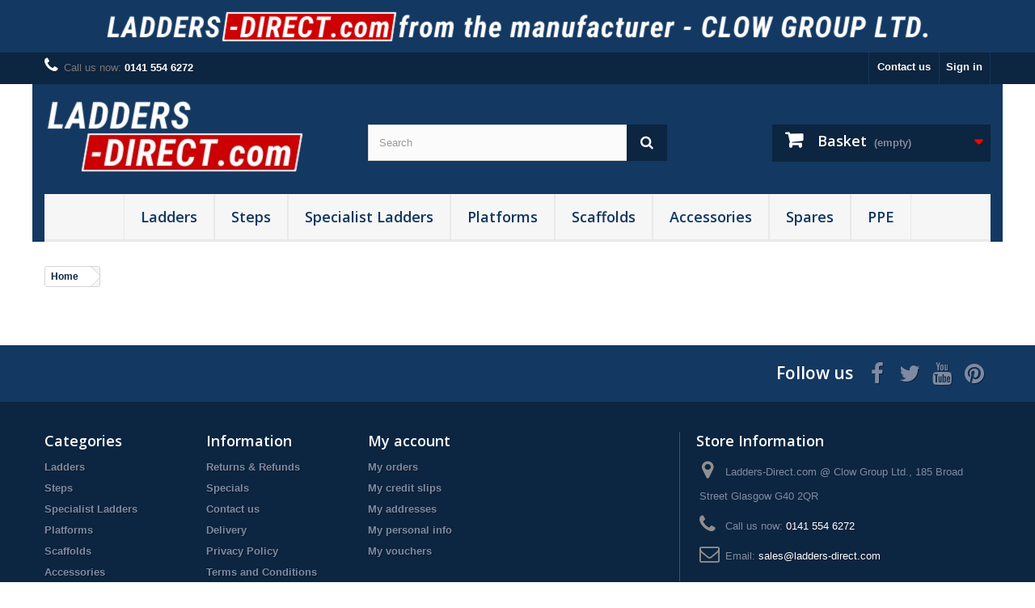

--- FILE ---
content_type: text/html; charset=utf-8
request_url: https://www.ladders-direct.com/cart?qty=1&id_product=109&token=ec0cbc6e65763dc8ab1e08961a366bac&add=
body_size: 10010
content:
<!DOCTYPE HTML> <!--[if lt IE 7]><html class="no-js lt-ie9 lt-ie8 lt-ie7" lang="en-gb"><![endif]--> <!--[if IE 7]><html class="no-js lt-ie9 lt-ie8 ie7" lang="en-gb"><![endif]--> <!--[if IE 8]><html class="no-js lt-ie9 ie8" lang="en-gb"><![endif]--> <!--[if gt IE 8]><html class="no-js ie9" lang="en-gb"><![endif]--><html lang="en-gb"><head><meta charset="utf-8" /><title>Cart - Ladders-Direct.com</title><meta name="generator" content="PrestaShop" /><meta name="robots" content="index,follow" /><meta name="viewport" content="width=device-width, minimum-scale=0.25, maximum-scale=1.6, initial-scale=1.0" /><meta name="apple-mobile-web-app-capable" content="yes" /><link rel="icon" type="image/vnd.microsoft.icon" href="/img/favicon.ico?1767953478" /><link rel="shortcut icon" type="image/x-icon" href="/img/favicon.ico?1767953478" /><link rel="stylesheet" href="https://www.ladders-direct.com/themes/default-bootstrap/cache/v_62_a810e65819031450c1ba2abac37a3449_all.css" type="text/css" media="all" /><link rel="stylesheet" href="//fonts.googleapis.com/css?family=Open+Sans:300,600&amp;subset=latin,latin-ext" type="text/css" media="all" /> <!--[if IE 8]> 
<script src="https://oss.maxcdn.com/libs/html5shiv/3.7.0/html5shiv.js"></script> 
<script src="https://oss.maxcdn.com/libs/respond.js/1.3.0/respond.min.js"></script> <![endif]--></head><body id="cart" class="cart hide-left-column hide-right-column lang_en"> <noscript><iframe src="//www.googletagmanager.com/ns.html?id=GTM-5FKPB9" height="0" width="0" style="display:none;visibility:hidden"></iframe></noscript>  <div id="page"><div class="header-container"> <header id="header"><div class="banner"><div class="container"><div class="row"> <a href="https://www.ladders-direct.com/" title="Ladders-Direct.com from the manufacturer - Clow Group Ltd."> <img class="img-responsive" src="https://www.ladders-direct.com/modules/blockbanner/img/cbc6fd0bc1f25c855980deec87eee82d.png" alt="Ladders-Direct.com from the manufacturer - Clow Group Ltd." title="Ladders-Direct.com from the manufacturer - Clow Group Ltd." width="1170" height="65" /> </a></div></div></div><div class="nav"><div class="container"><div class="row"> <nav><div class="header_user_info"> <a class="login" href="https://www.ladders-direct.com/my-account" rel="nofollow" title="Log in to your customer account"> Sign in </a></div><div id="contact-link" > <a href="https://www.ladders-direct.com/contact-us" title="Contact us">Contact us</a></div> <span class="shop-phone"> <i class="icon-phone"></i>Call us now: <strong>0141 554 6272</strong> </span></nav></div></div></div><div><div class="container"><div class="row"><div id="header_logo"> <a href="https://www.ladders-direct.com/" title="Ladders-Direct.com"> <img class="logo img-responsive" src="https://www.ladders-direct.com/img/my-shop-logo-1661351313.jpg" alt="Ladders-Direct.com" width="350" height="96"/> </a></div><div id="search_block_top" class="col-sm-4 clearfix"><form id="searchbox" method="get" action="//www.ladders-direct.com/search" > <input type="hidden" name="controller" value="search" /> <input type="hidden" name="orderby" value="position" /> <input type="hidden" name="orderway" value="desc" /> <input class="search_query form-control" type="text" id="search_query_top" name="search_query" placeholder="Search" value="" /> <button type="submit" name="submit_search" class="btn btn-default button-search"> <span>Search</span> </button></form></div><div class="col-sm-4 clearfix"><div class="shopping_cart"> <a href="https://www.ladders-direct.com/order" title="View my shopping basket" rel="nofollow"> <b>Basket</b> <span class="ajax_cart_quantity unvisible">0</span> <span class="ajax_cart_product_txt unvisible">Product</span> <span class="ajax_cart_product_txt_s unvisible">Products</span> <span class="ajax_cart_total unvisible"> </span> <span class="ajax_cart_no_product">(empty)</span> </a><div class="cart_block block exclusive"><div class="block_content"><div class="cart_block_list"><p class="cart_block_no_products"> No products</p><div class="cart-prices"><div class="cart-prices-line first-line"> <span class="price cart_block_shipping_cost ajax_cart_shipping_cost unvisible"> To be determined </span> <span class="unvisible"> Shipping </span></div><div class="cart-prices-line"> <span class="price cart_block_tax_cost ajax_cart_tax_cost">£ 0.00</span> <span>VAT</span></div><div class="cart-prices-line last-line"> <span class="price cart_block_total ajax_block_cart_total">£ 0.00</span> <span>Total</span></div><p> Prices are VAT included</p></div><p class="cart-buttons"> <a id="button_order_cart" class="btn btn-default button button-small" href="https://www.ladders-direct.com/order" title="Check out" rel="nofollow"> <span> Check out<i class="icon-chevron-right right"></i> </span> </a></p></div></div></div></div></div><div id="layer_cart"><div class="clearfix"><div class="layer_cart_product col-xs-12 col-md-6"> <span class="cross" title="Close window"></span> <span class="title"> <i class="icon-check"></i>Product successfully added to your shopping basket </span><div class="product-image-container layer_cart_img"></div><div class="layer_cart_product_info"> <span id="layer_cart_product_title" class="product-name"></span> <span id="layer_cart_product_attributes"></span><div> <strong class="dark">Quantity</strong> <span id="layer_cart_product_quantity"></span></div><div> <strong class="dark">Total</strong> <span id="layer_cart_product_price"></span></div></div></div><div class="layer_cart_cart col-xs-12 col-md-6"> <span class="title"> <span class="ajax_cart_product_txt_s unvisible"> There are <span class="ajax_cart_quantity">0</span> items in your basket. </span> <span class="ajax_cart_product_txt "> There is 1 item in your basket. </span> </span><div class="layer_cart_row"> <strong class="dark"> Total products (VAT incl.) </strong> <span class="ajax_block_products_total"> </span></div><div class="layer_cart_row"> <strong class="dark unvisible"> Total shipping&nbsp;(VAT incl.) </strong> <span class="ajax_cart_shipping_cost unvisible"> To be determined </span></div><div class="layer_cart_row"> <strong class="dark">VAT</strong> <span class="price cart_block_tax_cost ajax_cart_tax_cost">£ 0.00</span></div><div class="layer_cart_row"> <strong class="dark"> Total (VAT incl.) </strong> <span class="ajax_block_cart_total"> </span></div><div class="button-container"> <span class="continue btn btn-default button exclusive-medium" title="Continue shopping"> <span> <i class="icon-chevron-left left"></i>Continue shopping </span> </span> <a class="btn btn-default button button-medium" href="https://www.ladders-direct.com/order" title="Proceed to checkout" rel="nofollow"> <span> Proceed to checkout<i class="icon-chevron-right right"></i> </span> </a></div></div></div><div class="crossseling"></div></div><div class="layer_cart_overlay"></div><div id="block_top_menu" class="sf-contener clearfix col-lg-12"><div class="cat-title">Menu</div><ul class="sf-menu clearfix menu-content"><li><a href="https://www.ladders-direct.com/12-ladders" title="Ladders">Ladders</a><ul><li><a href="https://www.ladders-direct.com/13-single-section-ladders" title="Single Section Ladders">Single Section Ladders</a><ul></ul></li><li><a href="https://www.ladders-direct.com/14-extension-ladders" title="Extension Ladders">Extension Ladders</a><ul></ul></li></ul></li><li><a href="https://www.ladders-direct.com/21-steps" title="Steps">Steps</a><ul><li><a href="https://www.ladders-direct.com/22-swingback-steps" title="Swingback Steps">Swingback Steps</a></li><li><a href="https://www.ladders-direct.com/23-platform-steps" title="Platform Steps">Platform Steps</a></li><li><a href="https://www.ladders-direct.com/110-podium-steps" title="Podium Steps">Podium Steps</a></li></ul></li><li><a href="https://www.ladders-direct.com/32-specialist-ladders" title="Specialist Ladders">Specialist Ladders</a><ul><li><a href="https://www.ladders-direct.com/33-telescopic-ladders" title="Telescopic Ladders">Telescopic Ladders</a></li><li><a href="https://www.ladders-direct.com/37-loft-ladders" title="Loft Ladders">Loft Ladders</a></li><li><a href="https://www.ladders-direct.com/39-roof-ladders" title="Roof Ladders">Roof Ladders</a></li><li><a href="https://www.ladders-direct.com/40-surveyors-ladders" title="Surveyors Ladders">Surveyors Ladders</a></li><li><a href="https://www.ladders-direct.com/41-window-cleaning-ladders" title="Window Cleaning Ladders">Window Cleaning Ladders</a></li><li><a href="https://www.ladders-direct.com/42-multi-function-ladders" title="Multi-Function Ladders">Multi-Function Ladders</a></li><li><a href="https://www.ladders-direct.com/57-shelf-ladders" title="Shelf Ladders">Shelf Ladders</a></li><li><a href="https://www.ladders-direct.com/81-waku-ladders" title="Waku Ladders">Waku Ladders</a></li><li><a href="https://www.ladders-direct.com/97-vehicle-access-ladders" title="Vehicle Access Ladders">Vehicle Access Ladders</a></li><li><a href="https://www.ladders-direct.com/100-staircase-ladders" title="Staircase Ladders">Staircase Ladders</a></li><li><a href="https://www.ladders-direct.com/104-combination-ladders" title="Combination Ladders">Combination Ladders</a></li><li><a href="https://www.ladders-direct.com/105-marine-ladders" title="Marine Ladders">Marine Ladders</a></li><li><a href="https://www.ladders-direct.com/109-warehouse-steps" title="Warehouse Steps">Warehouse Steps</a></li></ul></li><li><a href="https://www.ladders-direct.com/34-platforms" title="Platforms">Platforms</a><ul><li><a href="https://www.ladders-direct.com/35-podiums" title="Podiums">Podiums</a></li><li><a href="https://www.ladders-direct.com/50-hop-up-work-platforms" title="Hop Up Work Platforms">Hop Up Work Platforms</a></li><li><a href="https://www.ladders-direct.com/55-trestles" title="Trestles">Trestles</a></li><li><a href="https://www.ladders-direct.com/56-stagings" title="Stagings">Stagings</a></li><li><a href="https://www.ladders-direct.com/111-crawl-boards" title="Crawl Boards">Crawl Boards</a></li></ul></li><li><a href="https://www.ladders-direct.com/44-scaffolds" title="Scaffolds">Scaffolds</a><ul><li><a href="https://www.ladders-direct.com/43-mobile-folding-scaffolds" title="Mobile Folding Scaffolds">Mobile Folding Scaffolds</a></li><li><a href="https://www.ladders-direct.com/51-scaffold-towers" title="Scaffold Towers">Scaffold Towers</a></li></ul></li><li><a href="https://www.ladders-direct.com/45-accessories" title="Accessories">Accessories</a><ul><li><a href="https://www.ladders-direct.com/96-ladder-accessories" title="Ladder Accessories">Ladder Accessories</a></li><li><a href="https://www.ladders-direct.com/98-ladder-inspection" title="Ladder Inspection">Ladder Inspection</a></li><li><a href="https://www.ladders-direct.com/99-waku-accessories" title="Waku Accessories">Waku Accessories</a></li></ul></li><li><a href="https://www.ladders-direct.com/52-spare-parts" title="Spares">Spares</a><ul><li><a href="https://www.ladders-direct.com/53-ladders-and-steps" title="Ladders and Steps">Ladders and Steps</a></li><li><a href="https://www.ladders-direct.com/54-scaffold-tower-components" title="Scaffold Tower Components">Scaffold Tower Components</a></li><li><a href="https://www.ladders-direct.com/80-waku-spares-and-accessories" title="Waku Spares and Accessories">Waku Spares and Accessories</a></li><li><a href="https://www.ladders-direct.com/102-amp-spares" title="AMP Spares">AMP Spares</a></li></ul></li><li><a href="https://www.ladders-direct.com/62-ppe" title="PPE">PPE</a><ul><li><a href="https://www.ladders-direct.com/63-safety-harness" title="Safety Harnesses">Safety Harnesses</a></li><li><a href="https://www.ladders-direct.com/64-harness-accessories" title="Harness Accessories">Harness Accessories</a></li><li><a href="https://www.ladders-direct.com/65-fall-arrest-kits" title="Fall Arrest Kits">Fall Arrest Kits</a></li></ul></li></ul></div></div></div></div> </header></div><div class="columns-container"><div id="columns" class="container"><ol class="breadcrumb" itemscope itemtype="http://schema.org/BreadcrumbList" id="top"><li itemprop="itemListElement" itemscope itemtype="http://schema.org/ListItem"> <a href="https://www.ladders-direct.com/" title="Home Page" itemprop="item"> <span itemprop="name">Home</span> </a><meta itemprop="position" content="1" /></li></ol><div id="slider_row" class="row"></div><div class="row"><div id="center_column" class="center_column col-xs-12 col-sm-12"></div></div></div></div><div class="footer-container"> <footer id="footer" class="container"><div class="row"><script type="application/ld+json">{ "@context" : "http://schema.org",
  "@type" : "Organization",
  "name" : "Ladders-Direct",
  "url" : "https://www.ladders-direct.com",
  "sameAs" : [ "https://www.facebook.com/LaddersDirect",
  "https://www.twitter.com/LaddersDirect",
  "https://plus.google.com/+LaddersdirectGlasgow",
  "https://uk.pinterest.com/laddersdirect",
  "https://www.youtube.com/channel/UCDHxqocp3XbwTEmVi5oi7Zw" ] 
}</script> <section id="social_block" class="pull-right"><ul><li class="facebook"> <a class="_blank" href="https://www.facebook.com/LaddersDirect"> <span>Facebook</span> </a></li><li class="twitter"> <a class="_blank" href="https://twitter.com/LaddersDirect"> <span>Twitter</span> </a></li><li class="youtube"> <a class="_blank" href="https://www.youtube.com/channel/UCDHxqocp3XbwTEmVi5oi7Zw"> <span>Youtube</span> </a></li><li class="pinterest"> <a class="_blank" href="https://uk.pinterest.com/laddersdirect/"> <span>Pinterest</span> </a></li></ul><h4>Follow us</h4> </section><div class="clearfix"></div><section class="blockcategories_footer footer-block col-xs-12 col-sm-2"><h4>Categories</h4><div class="category_footer toggle-footer"><div class="list"><ul class="tree dhtml"><li > <a href="https://www.ladders-direct.com/12-ladders" title="Single section, dual section and triple section UK manufactured aluminium and glassfibre ladders from the Clow Group Ltd. Buy direct from the manufacturer, Clow Group Ltd., @ Ladders-Direct.com. Manufactured in the UK under BSI Quality Management System ISO9001:2015 at our Clow Ladder Factories based in the Midlands and in Glasgow. We provide a national service throughout the UK with our stock depots located in London, Midlands, Belfast and Glasgow. Order for delivery or collection throughout the UK. &nbsp;"> Ladders </a><ul><li > <a href="https://www.ladders-direct.com/13-single-section-ladders" title="Single-Section Ladders in Aluminium and Glassfibre Manufactured in the UK under BSI Quality Management System ISO9001:2015 at our Ladder Manufacturing Plants based in the West Midlands and Glasgow. Available for delivery or collection throughout the UK. We offer a national service thoughout the UK and Northern Ireland. Our stock depots are located in London, Midlands, Belfast and Glasgow."> Single Section Ladders </a></li><li class="last"> <a href="https://www.ladders-direct.com/14-extension-ladders" title="Dual and Triple Section Push Up and Rope Operated Extending Ladders for delivery or collection throughout the UK. Manufactured in the UK under BSI Quality Management System ISO9001:2015 at our Ladder Manufacturing Plants based in the West Midlands and Glasgow. Stock available for immediate delivery is held throughout the UK at our stock depots located in London, Midlands, Belfast and Glasgow. &nbsp;"> Extension Ladders </a></li></ul></li><li > <a href="https://www.ladders-direct.com/21-steps" title="Our range of high quality industrial swingback, platform and podium steps. With a comprehensive stock holding throughout the UK, stock is available to order for immediate collection or delivery from our network of stock depots based in London, Midlands, Belfast and Glasgow. We provide a national service throughout the UK. The Clow Professional Trade Steps range includes specialist builders&#039; steps, electricians&#039; steps and EN131:Professional steps in swingback, platform and podium step configurations."> Steps </a><ul><li > <a href="https://www.ladders-direct.com/22-swingback-steps" title="Swingback Steps, the classic &quot;A&quot; frame stepladder, often referred to as Builder&#039;s Steps, (manufactured with both aluminium treads and stiles), or Electrician&#039;s Steps, (manufactured with non-conductive glassfibre GRP stiles). Stock products are available for immediate collection or delivery from our network of national depots located in London, Midlands, Belfast and Glasgow."> Swingback Steps </a></li><li > <a href="https://www.ladders-direct.com/23-platform-steps" title="Ladders-Direct.com provide Clow Aluminium and Glassfibre Platform Stepladders which are suitable for both professional trade and DIY use. Platform Stepladders are a versatile tool suitable for access to moderate heights and they provide several key characteristics which make them a good choice for safe and stable access. The defining feature of a platform step is, of course, the platform itself. This is normally a non-slip design to provide a comfortable, slip resistant standing surface. Above the platform will be a handrail/kneerail or guardrails designed to provide extra support for additional safety. The step treads themselves will similarly offer a non-slip surface, be evenly spaced and set at a comfortable angle for ascending and descending the step. When opened the step stays should be locked locked into position to keep the ladder open and stable. Platform steps are typically designed for single person use and remember a step&#039;s maximum weight capacity includes both the operative and any tools or materials they are carrying. Aluminium Steps offer strength and portability, however they can be conductive and susceptible to corrosion while glassfibre steps are insulated, non-conductive and resistant to corrosion - an important factor within some environments. Some platforms steps can provide enhanced safety features like handrails, wrap around guardrails, extra wide and extra deep step treads and large non-slip feet to enhance stability on a wide range of surfaces. Usability features can include tool trays, level indicators and parallel locking stays for ease of use and safety. Note* Platform Stepladders are NOT designed for leaning or overreaching - always follow the manufacturer&#039;s instructions for safe use and ALWAYS inspect a ladder for damage BEFORE you use it!"> Platform Steps </a></li><li class="last"> <a href="https://www.ladders-direct.com/110-podium-steps" title="Clow Aluminium and Non-Conductive Glassfibre Podium Steps feature a safe working platform with 360° access supported by integrated wrap around guardrails and handrails. Stock is available for immediate delivery or collection from our national network of depots located in London, Midlands, Belfast and Glasgow. Podium steps, (podium platform steps or podium platforms), are often favoured by health and safety officers for working on construction sites due to several key advantages and benefits. These key features include - Stability and Safety Podium Steps provide a stable and secure platform for workers. They&#039;re designed with a wide base and low centre of gravity which makes them less likely to tip or over balance making them an ideal option for greater stability and safety. Guardrail Systems Podium steps are equipped with built-in guardrails which provide an additional layer of protection for operatives and help reduce the risk of falls from height - a significant concern on construction sites. Ease of Access Podium steps typically have a large, generous platform area which allows operatives to easily move around and complete tasks with ease. Quick and Easy Setup Most Podium Steps are designed for quick and easy deployment, thereby saving time and improving efficiency on building and construction sites. Portability Designed to be easily manoeuverable Podium Steps are often relatively lightweight and can be compactly folded making access to different areas of a construction site simple and striaghtforward. Adjustable Platform Heights Podium Steps often feature adjustable platform heights making them a versatile option on a construction sites where different tasks need to be completed at different heights. Compliance with Regulations Professional standard Podium Steps are designed to meet all relevant safety requirements and regulations necessary for working at height - a crucial requirement for maintaining a safe working envirornment and avoiding any regulatory issues. User Friendly Design Often designed for quick and easy deployment Podium Steps provide time savings and improving efficiency on building and construction sites. Additionally their ergonomic design reduces the risk of musculoskeletal issues for operatives by providing a supportive, comfortable work platform."> Podium Steps </a></li></ul></li><li > <a href="https://www.ladders-direct.com/32-specialist-ladders" title="As experts in working at height and with over 100 years experience in the design and development of access equipment the Clow Group @ Ladders-Direct.com offer a comprehensive range of high quality specialist ladders, steps and platforms designed to meet specific demands and requirements. We design, manufacture and supply a complete range of specialist access ladders, steps and platforms including Vehicle Access Ladders, (for access to vehicle beds and trailers), Marine Rescue Ladders, (designed for permanent water submersion and ideal for use in marinas and harbours), Surveyors Ladders, (easy to transport and store), and specialist Glassfibre Access Equipment, perfect for on-site work where there is any risk of exposure to chemicals or live electrical current."> Specialist Ladders </a><ul><li > <a href="https://www.ladders-direct.com/33-telescopic-ladders" title="Telescopic Ladders"> Telescopic Ladders </a></li><li > <a href="https://www.ladders-direct.com/37-loft-ladders" title="Loft Ladders"> Loft Ladders </a></li><li > <a href="https://www.ladders-direct.com/39-roof-ladders" title="Here at Ladders-Direct.com we sell both single section and double section roof ladders along with a range of accessories and safety harness kits. Roof ladders have an hook to allow it to be attached to the ridge of a roof thereby securing the ladder in place allowing you to work safely."> Roof Ladders </a></li><li > <a href="https://www.ladders-direct.com/40-surveyors-ladders" title="Surveyors Ladders"> Surveyors Ladders </a></li><li > <a href="https://www.ladders-direct.com/41-window-cleaning-ladders" title="Our Clow Window Cleaning Ladders are specially designed for the window cleaning trade. We sell pointer ladders both in aluminium and timber, made from Douglas Fir or Hemlock."> Window Cleaning Ladders </a></li><li > <a href="https://www.ladders-direct.com/42-multi-function-ladders" title="Clow Multi-Function Ladders provide an &quot;all-in-one&quot; solution depending on customers&#039; exact requirements. Multi-Function or Multi-Purpose Ladders can be used across a range of different configurations offering a range of access solutions in one single product. Multi-Function Ladders offer configurations which include Straight Section Ladders, (for straightforward leaning ladder access), A-Frame Ladders, (for self supporting ladders and steps), Extendable Ladders, (with and without Telescopic Stiles), Staircase or Stairwell Ladders, (to accomodate different floor heights), Stand Off Ladders, (to access for example overhanging guttering), and Trestle Ladders, (complete with Platform) as well as Standalone Trestle Pairs. Perfect for trade and industrial use or DIY around the home. Clow Multi-Function Ladders Model Type Compact Folded Straight Section Ladder A-Frame Ladder Extendable Ladder Telescopic Stiles Stand Off Ladder Trestle Ladder 90 ° Wall Ladder Staircase Ladder FTS4 Aluminium ✔ ✔ ✔ ✔ ✔ ✔ ✔ FCRL306 Glassfibre ✔ ✔ ✔ FMA125 Aluminium ✔ ✔ ✔ ✔ ✔ WAKU Aluminium ✔ ✔ ✔ ✔ ✔ ✔ ✔ ✔ AE5WAY Aluminium ✔ ✔ ✔ ✔ ✔ AECRL Aluminium ✔ ✔ ✔ DCL404 Aluminium ✔ ✔ ✔ ✔ ✔ ✔ ✔"> Multi-Function Ladders </a></li><li > <a href="https://www.ladders-direct.com/57-shelf-ladders" title="Shelf Ladders"> Shelf Ladders </a></li><li > <a href="https://www.ladders-direct.com/81-waku-ladders" title="Waku Ladders"> Waku Ladders </a></li><li > <a href="https://www.ladders-direct.com/97-vehicle-access-ladders" title="Vehicle Access Ladders"> Vehicle Access Ladders </a></li><li > <a href="https://www.ladders-direct.com/100-staircase-ladders" title="Staircase Ladders for Stairwells and Staircases Staircase ladders are specifically designed to accomodate the difficulties of working across different levels and are ideal for work within stairwells and around staircases."> Staircase Ladders </a></li><li > <a href="https://www.ladders-direct.com/104-combination-ladders" title="Our combination ladders include our Clow Reach-A-Light range."> Combination Ladders </a></li><li > <a href="https://www.ladders-direct.com/105-marine-ladders" title="Marine Ladders"> Marine Ladders </a></li><li class="last"> <a href="https://www.ladders-direct.com/109-warehouse-steps" title="Steel Mobile Warehouse Steps for robust industrial use available in a range of configurations, colours and platform heights."> Warehouse Steps </a></li></ul></li><li > <a href="https://www.ladders-direct.com/34-platforms" title="Work Platforms and Podiums. These include our hop ups, which are suitable for low level working and are a very sturdy work platform that can be folded away for easier storage. Our AMP and GPP podiums provide a safer working experience by offering full 360 degree protection and allowing for prolonged use. The extra wide platform steps give a similar level of safe working whilst being a more cost effective solution for using around a work site. The Clow 5 way platform ladder provides a variable platform for working at height and can even be used on stairs. The trestles and staging platforms provide a much wider work area and are particularly suitable for painters and decorators."> Platforms </a><ul><li > <a href="https://www.ladders-direct.com/35-podiums" title="Access Podiums offer an ideal solution for prolonged working at height. With a safe, protected 360° working area platform, podiums are well suited to low level working where stability is required for a length of time. Our UK manufactured podiums include our Clow GPP Glassfibre Podium which offers safe insulated working, ideal where there is any risk of exposure to electrical power. The Clow Adjustable Magic Platform provides the benefit of a stable, safe podium step with the added benefit of adjustment in working height allowing for access to multiple work levels."> Podiums </a></li><li > <a href="https://www.ladders-direct.com/50-hop-up-work-platforms" title="Low level work platforms, (also known as &quot;Hop Ups&quot; or &quot;Step Benches&quot;), offer specific advantages for the completion of tasks at low level heights. As such, Hop Ups and Step Benches offer the ideal solution for work at low heights where platform steps or podiums may be unsuitable or awkward to use due to their overall size. Key advantages of low level work platforms, hop ups and step benches include: Ease of Access to Low Heights Specifically designed for low level access these products offer a purpose built platform ideally suited to the completion of tasks at low levels. Compact and Lightweight Easy to store, transport, carry and position. Quick to Deploy Simple, straightforward and easy to set up and use. Durable Strong, robust and fit for purpose Cost Effective A practical choice, offering a stable and secure non-slip platform at an affordable price. Hop Up Platforms, Work Benches and Step Benches provide comfortable work platforms with great stability and ease of access for the completion of low level tasks both around the home and in the workplace."> Hop Up Work Platforms </a></li><li > <a href="https://www.ladders-direct.com/55-trestles" title="Clow Aluminium Trestles"> Trestles </a></li><li > <a href="https://www.ladders-direct.com/56-stagings" title="Aluminium Stagings"> Stagings </a></li><li class="last"> <a href="https://www.ladders-direct.com/111-crawl-boards" title=""> Crawl Boards </a></li></ul></li><li > <a href="https://www.ladders-direct.com/44-scaffolds" title="Aluminium Scaffold Towers and Mobile Folding Scaffolds"> Scaffolds </a><ul><li > <a href="https://www.ladders-direct.com/43-mobile-folding-scaffolds" title="Mobile Folding Scaffolds"> Mobile Folding Scaffolds </a></li><li class="last"> <a href="https://www.ladders-direct.com/51-scaffold-towers" title="Aluminium Scaffold Towers - NEW PRODUCTS COMING SOON!"> Scaffold Towers </a></li></ul></li><li > <a href="https://www.ladders-direct.com/45-accessories" title="We sell ladder anti-slip stoppers, ladder protection, inspection tags and Waku accessories."> Accessories </a><ul><li > <a href="https://www.ladders-direct.com/96-ladder-accessories" title="Ladder Accessories"> Ladder Accessories </a></li><li > <a href="https://www.ladders-direct.com/98-ladder-inspection" title="Ladder inspection tags, adhesive tags, tag holders and inspection tag marker pens"> Ladder Inspection </a></li><li class="last"> <a href="https://www.ladders-direct.com/99-waku-accessories" title="Waku accessories including hook on platform, extension leg, stand off bracket, 7 rung extension piece and telescopic platform"> Waku Accessories </a></li></ul></li><li > <a href="https://www.ladders-direct.com/52-spare-parts" title="Push-in replacement end cap ladder feet for Clow Trade and Industrial Ladders."> Spares </a><ul><li > <a href="https://www.ladders-direct.com/53-ladders-and-steps" title="Spare parts for Clow Ladders and Clow Step Ladders including replacement ladder feet."> Ladders and Steps </a></li><li > <a href="https://www.ladders-direct.com/54-scaffold-tower-components" title="Scaffold Tower Components"> Scaffold Tower Components </a></li><li > <a href="https://www.ladders-direct.com/80-waku-spares-and-accessories" title="Waku Spares and Accessories"> Waku Spares and Accessories </a></li><li class="last"> <a href="https://www.ladders-direct.com/102-amp-spares" title="Clow Adjustable Magic Platform spare parts"> AMP Spares </a></li></ul></li><li class="last"> <a href="https://www.ladders-direct.com/62-ppe" title="We sell a variety of fall arrest equipment and fall protection restraint safety harnesses that provide you with protection from falls whilst working at height. We also provide a range of add-on safety harness accessories, workwear and complete fall arrest kits, ideal for roofers and working with scaffolding."> PPE </a><ul><li > <a href="https://www.ladders-direct.com/63-safety-harness" title="Here at Ladders-Direct.com we sell a variety of fall arrest equipment and fall protection restraint safety harnesses that provide you with protection from falls whilst working at height.&nbsp; All of our harnesses arrests your fall should the worst happen. Our entry level CEP30 loop fastening and CEP40 buckle fastening safety harness provide a good level of protection for your fall system. Our mid-range CEP60 full body fall arrest and CEP81 full body fall arrest harness include a work positioning belt with the latter also including a sit harness. Both these safety harnesses can be used in conjunction with our integrated hi-visibility vest. Our top of the range Mammoth anti-suspension trauma overalls is uniquely designed to prevent suspension trauma that would occur with a standard harness."> Safety Harnesses </a></li><li > <a href="https://www.ladders-direct.com/64-harness-accessories" title="Safety Harness Accessories, Fall Arrest Equipment and PPE including Snap Hooks, Carabiners, Lanyards, Energy Absorbers and Fall Arresters."> Harness Accessories </a></li><li class="last"> <a href="https://www.ladders-direct.com/65-fall-arrest-kits" title="Safety Harness &amp;amp; Fall Arrest Accessory Kits consisting of all the equipment needed for working at heights. The fall arrest harnesses kit includes fall restraint harness, lanyard, carabiner and fall arrester. Our fall arrest safety products are the ideal compact solution for working safely."> Fall Arrest Kits </a></li></ul></li></ul></div></div> </section><section class="footer-block col-xs-12 col-sm-2" id="block_various_links_footer"><h4>Information</h4><ul class="toggle-footer"><li><a href="https://www.ladders-direct.com/content/3-terms-and-conditions#returns">Returns &amp; Refunds</a></li><li class="item"> <a href="https://www.ladders-direct.com/prices-drop" title="Specials"> Specials </a></li><li class="item"> <a href="https://www.ladders-direct.com/contact-us" title="Contact us"> Contact us </a></li><li class="item"> <a href="https://www.ladders-direct.com/content/1-delivery" title="Delivery"> Delivery </a></li><li class="item"> <a href="https://www.ladders-direct.com/content/2-privacy-policy" title="Privacy Policy"> Privacy Policy </a></li><li class="item"> <a href="https://www.ladders-direct.com/content/3-terms-and-conditions" title="Terms and Conditions"> Terms and Conditions </a></li><li class="item"> <a href="https://www.ladders-direct.com/content/4-about-us" title="About Us"> About Us </a></li><li class="item"> <a href="https://www.ladders-direct.com/content/category/2-ladder-guides" title="Ladder Guides"> Ladder Guides </a></li><li class="item"> <a href="https://www.ladders-direct.com/content/category/3-ladder-stores" title="Ladder Stores"> Ladder Stores </a></li><li> <a href="https://www.ladders-direct.com/sitemap" title="Sitemap"> Sitemap </a></li></ul> </section> <section class="bottom-footer col-xs-12"><div> <a class="_blank" href="https://www.ladders-direct.com"> © 2026 - Ladders-Direct.com </a></div> </section><section class="footer-block col-xs-12 col-sm-4"><h4><a href="https://www.ladders-direct.com/my-account" title="Manage my customer account" rel="nofollow">My account</a></h4><div class="block_content toggle-footer"><ul class="bullet"><li><a href="https://www.ladders-direct.com/order-history" title="My orders" rel="nofollow">My orders</a></li><li><a href="https://www.ladders-direct.com/credit-slip" title="My credit slips" rel="nofollow">My credit slips</a></li><li><a href="https://www.ladders-direct.com/addresses" title="My addresses" rel="nofollow">My addresses</a></li><li><a href="https://www.ladders-direct.com/identity" title="Manage my personal information" rel="nofollow">My personal info</a></li><li><a href="https://www.ladders-direct.com/discount" title="My vouchers" rel="nofollow">My vouchers</a></li></ul></div> </section><section id="block_contact_infos" class="footer-block col-xs-12 col-sm-4"><div><h4>Store Information</h4><ul class="toggle-footer"><li> <i class="icon-map-marker"></i>Ladders-Direct.com @ Clow Group Ltd., 185 Broad Street Glasgow G40 2QR</li><li> <i class="icon-phone"></i>Call us now: <span>0141 554 6272</span></li><li> <i class="icon-envelope-alt"></i>Email: <span><a href="&#109;&#97;&#105;&#108;&#116;&#111;&#58;%73%61%6c%65%73@%6c%61%64%64%65%72%73-%64%69%72%65%63%74.%63%6f%6d" >&#x73;&#x61;&#x6c;&#x65;&#x73;&#x40;&#x6c;&#x61;&#x64;&#x64;&#x65;&#x72;&#x73;&#x2d;&#x64;&#x69;&#x72;&#x65;&#x63;&#x74;&#x2e;&#x63;&#x6f;&#x6d;</a></span></li></ul></div> </section></div> </footer></div></div>
<script type="text/javascript">/* <![CDATA[ */;var CUSTOMIZE_TEXTFIELD=1;var FancyboxI18nClose='Close';var FancyboxI18nNext='Next';var FancyboxI18nPrev='Previous';var ajax_allowed=true;var ajaxsearch=true;var baseDir='https://www.ladders-direct.com/';var baseUri='https://www.ladders-direct.com/';var blocksearch_type='top';var contentOnly=false;var currency={"id":1,"name":"Pound","iso_code":"GBP","iso_code_num":"826","sign":"\u00a3","blank":"1","conversion_rate":"1.000000","deleted":"0","format":"1","decimals":"1","active":"1","prefix":"\u00a3 ","suffix":"","id_shop_list":null,"force_id":false};var currencyBlank=1;var currencyFormat=1;var currencyRate=1;var currencySign='£';var customizationIdMessage='Customization #';var delete_txt='Delete';var displayList=false;var freeProductTranslation='Free!';var freeShippingTranslation='Free shipping!';var generated_date=1769034531;var hasDeliveryAddress=false;var highDPI=false;var id_lang=1;var img_dir='https://www.ladders-direct.com/themes/default-bootstrap/img/';var instantsearch=false;var isGuest=0;var isLogged=0;var isMobile=false;var page_name='cart';var priceDisplayMethod=0;var priceDisplayPrecision=2;var quickView=false;var removingLinkText='remove this product from my basket';var roundMode=2;var search_url='https://www.ladders-direct.com/search';var static_token='cc4af22aba438b8000c0b01dc66175e2';var toBeDetermined='To be determined';var token='9913837718674091d32640ad118fb75a';var usingSecureMode=true;/* ]]> */</script> <script type="text/javascript" src="https://www.ladders-direct.com/themes/default-bootstrap/cache/v_62_4d84c1194714f5684a67fb97758ef940.js"></script> <script type="text/javascript">/* <![CDATA[ */;(function(w,d,s,l,i){w[l]=w[l]||[];w[l].push({'gtm.start':new Date().getTime(),event:'gtm.js'});var f=d.getElementsByTagName(s)[0],j=d.createElement(s),dl=l!='dataLayer'?'&l='+l:'';j.async=true;j.src='//www.googletagmanager.com/gtm.js?id='+i+dl;f.parentNode.insertBefore(j,f);})(window,document,'script','dataLayer','GTM-5FKPB9');/* ]]> */</script></body></html>

--- FILE ---
content_type: text/plain
request_url: https://www.google-analytics.com/j/collect?v=1&_v=j102&a=824498378&t=pageview&_s=1&dl=https%3A%2F%2Fwww.ladders-direct.com%2Fcart%3Fqty%3D1%26id_product%3D109%26token%3Dec0cbc6e65763dc8ab1e08961a366bac%26add%3D&ul=en-us%40posix&dt=Cart%20-%20Ladders-Direct.com&sr=1280x720&vp=1280x720&_u=YEBAAAABAAAAAC~&jid=313376941&gjid=1532171761&cid=688412669.1769034533&tid=UA-75737126-1&_gid=2101733828.1769034533&_r=1&_slc=1&gtm=45He61k2n715FKPB9v72083461za200zd72083461&gcd=13l3l3l3l1l1&dma=0&tag_exp=103116026~103200004~104527907~104528500~104684208~104684211~105391252~115938466~115938468~116185179~116185180~117041588~117171316&z=1634321941
body_size: -452
content:
2,cG-F0N018R5PQ